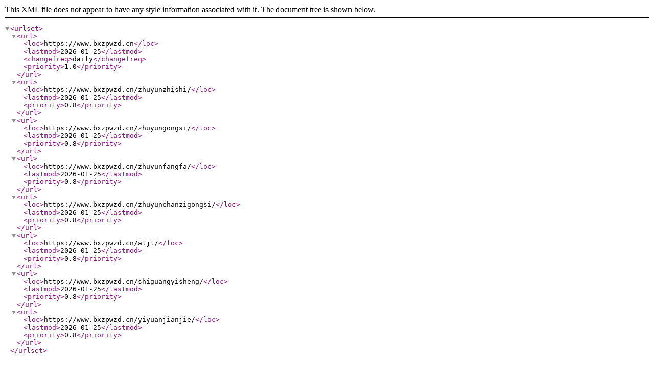

--- FILE ---
content_type: text/xml;charset=UTF-8
request_url: https://www.bxzpwzd.cn/sitemap_6.xml
body_size: 115
content:
<?xml version="1.0" encoding="utf-8"?>
<urlset><url>
<loc>https://www.bxzpwzd.cn</loc>
 <lastmod>2026-01-25</lastmod>
 <changefreq>daily</changefreq>
 <priority>1.0</priority>
</url>
<url>
<loc>https://www.bxzpwzd.cn/zhuyunzhishi/</loc>
 <lastmod>2026-01-25</lastmod>
 <priority>0.8</priority>
</url>
<url>
<loc>https://www.bxzpwzd.cn/zhuyungongsi/</loc>
 <lastmod>2026-01-25</lastmod>
 <priority>0.8</priority>
</url>
<url>
<loc>https://www.bxzpwzd.cn/zhuyunfangfa/</loc>
 <lastmod>2026-01-25</lastmod>
 <priority>0.8</priority>
</url>
<url>
<loc>https://www.bxzpwzd.cn/zhuyunchanzigongsi/</loc>
 <lastmod>2026-01-25</lastmod>
 <priority>0.8</priority>
</url>
<url>
<loc>https://www.bxzpwzd.cn/aljl/</loc>
 <lastmod>2026-01-25</lastmod>
 <priority>0.8</priority>
</url>
<url>
<loc>https://www.bxzpwzd.cn/shiguangyisheng/</loc>
 <lastmod>2026-01-25</lastmod>
 <priority>0.8</priority>
</url>
<url>
<loc>https://www.bxzpwzd.cn/yiyuanjianjie/</loc>
 <lastmod>2026-01-25</lastmod>
 <priority>0.8</priority>
</url>
</urlset>